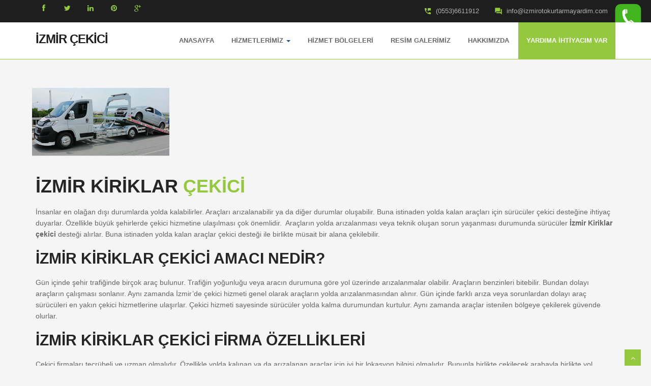

--- FILE ---
content_type: text/html
request_url: https://izmirotokurtarmayardim.com/izmir-kiriklar-cekici/
body_size: 3927
content:
<html class="no-js" lang="tr-TR">
<head>
  <title>İzmir Kiriklar Çekici - İzmir Çekici - 0(553) 661 19 12</title>
  <meta http-equiv="Content-Type" content="text/html; charset=iso-8859-9" />
		<META NAME="description" CONTENT="İzmir Kiriklar bölgesinde 7 gün 24 saat siz değerli müşterilerimizin zor anlarında yanında olmak için aktif hizmet vermekteyiz.Bir sorun anında tek yapmanız gereken 0(553) 661 19 12 nolu numaradan bize ulaşmak.">
		<META NAME="keywords" CONTENT="İzmir Kiriklar çekici,İzmir Kiriklar oto çekici,İzmir Kiriklar oto kurtarma,İzmir Kiriklar kurtarıcı,İzmir Kiriklar oto kurtarıcı,İzmir Kiriklar yol yardım,İzmir Kiriklar araç taşıma,İzmir Kiriklar tekne taşıma,İzmir Kiriklar vinç,İzmir Kiriklar çoklu araç taşıma,İzmir Kiriklar araç çekici,İzmir Kiriklar karavan taşıma,İzmir Kiriklar motorsiklet taşıma,İzmir Kiriklar forklift taşıma">
		<META NAME="author" CONTENT="CTRL Web Tasarım - 05383113198">
		<meta name="viewport" content="width=device-width, initial-scale=1.0">	
		<link rel="icon" href="https://izmirotokurtarmayardim.com/img/icon.ico">
		<meta name="robots" content="index,follow">
		<link rel="canonical" href="https://izmirotokurtarmayardim.com/izmir-kiriklar-cekici/" />
<!-- css --> 
<link href="https://fonts.googleapis.com/icon?family=Material+Icons" rel="stylesheet">
<link rel="stylesheet" href="https://izmirotokurtarmayardim.com/materialize/css/materialize.min.css" media="screen,projection" />
<link href="https://izmirotokurtarmayardim.com/css/bootstrap.min.css" rel="stylesheet" />
<link href="https://izmirotokurtarmayardim.com/css/fancybox/jquery.fancybox.css" rel="stylesheet"> 
<link href="https://izmirotokurtarmayardim.com/css/flexslider.css" rel="stylesheet" /> 
<link href="https://izmirotokurtarmayardim.com/css/style.css" rel="stylesheet" />
 
<!-- HTML5 shim, for IE6-8 support of HTML5 elements -->
<!--[if lt IE 9]>
      <script src="http://html5shim.googlecode.com/svn/trunk/html5.js"></script>
    <![endif]-->
<script type="text/javascript">
    (function () {
        var options = {
            whatsapp: "+905536611912", // WhatsApp numaranızı buraya girin
            call_to_action: "Acil Yardım İçin Tıklayınız?", // Görünecek metin
            position: "left", // Position may be 'right' or 'left'
        };
        var proto = document.location.protocol, host = "whatshelp.io", url = proto + "//static." + host;
        var s = document.createElement('script'); s.type = 'text/javascript'; s.async = true; s.src = url + '/widget-send-button/js/init.js';
        s.onload = function () { WhWidgetSendButton.init(host, proto, options); };
        var x = document.getElementsByTagName('script')[0]; x.parentNode.insertBefore(s, x);
    })();
</script>
</head>
<body>
<div id="wrapper" class="home-page"> 
	<header class="topbar">
		<div class="container">
			<div class="row">
				<!-- social icon-->
				<div class="col-sm-3">
				   <ul class="social-network">
					<li><a class="waves-effect waves-dark" href="#"><i class="fa fa-facebook"></i></a></li>
					<li><a class="waves-effect waves-dark" href="#"><i class="fa fa-twitter"></i></a></li>
					<li><a class="waves-effect waves-dark" href="#"><i class="fa fa-linkedin"></i></a></li>
					<li><a class="waves-effect waves-dark" href="#"><i class="fa fa-pinterest"></i></a></li>
					<li><a class="waves-effect waves-dark" href="#"><i class="fa fa-google-plus"></i></a></li>
				</ul>
				</div>
				<div class="col-sm-9">
					<div class="row">
						<ul class="info"> 
							<li><i class="icon-info-blocks material-icons">question_answer</i><span>info@izmirotokurtarmayardim.com</span></li>
							<li><i class="icon-info-blocks material-icons">perm_phone_msg</i><span>(0553)6611912</span></li>
						</ul>
						<div class="clr"></div>
					</div>
				</div>
				<!-- info -->

			</div>
		</div>
	</header>
		
	<!-- start header -->
	<header>
        <div class="navbar navbar-default navbar-static-top">
            <div class="container">
                <div class="navbar-header">
                    <button type="button" class="navbar-toggle" data-toggle="collapse" data-target=".navbar-collapse">
                        <span class="icon-bar"></span>
                        <span class="icon-bar"></span>
                        <span class="icon-bar"></span>
                    </button>
                    <a class="navbar-brand" href="https://izmirotokurtarmayardim.com/">İZMİR ÇEKİCİ</a>
                </div>
                <div class="navbar-collapse collapse ">
                   <ul class="nav navbar-nav">
                        <li><a class="waves-effect waves-dark" href="https://izmirotokurtarmayardim.com/">AnaSayfa</a></li> 
						 <li class="dropdown" >
                        <a href="" data-toggle="dropdown" class="dropdown-toggle waves-effect waves-dark">Hizmetlerimiz <b class="caret"></b></a>
                        <ul class="dropdown-menu">
                            <li><a class="waves-effect waves-dark" href="https://izmirotokurtarmayardim.com/izmir-cekici/">İzmir Çekici</a></li>
							<li><a class="waves-effect waves-dark" href="https://izmirotokurtarmayardim.com/izmir-cekici-fiyatlari/">İzmir Çekici Fiyatları</a></li>
							<li><a class="waves-effect waves-dark" href="https://izmirotokurtarmayardim.com/izmir-en-yakin-cekici/">İzmir En Yakın Çekici</a></li>
							<li><a class="waves-effect waves-dark" href="https://izmirotokurtarmayardim.com/izmir-otoban-cekici/">İzmir Otoban Çekici</a></li>
							<li><a class="waves-effect waves-dark" href="https://izmirotokurtarmayardim.com/izmir-otoyol-cekici/">İzmir Otoyol Çekici</a></li>
							<li><a class="waves-effect waves-dark" href="https://izmirotokurtarmayardim.com/izmir-uygun-cekici/">İzmir Uygun Çekici</a></li>
                            <li><a class="waves-effect waves-dark" href="https://izmirotokurtarmayardim.com/izmir-oto-cekici/">İzmir Oto Çekici</a></li>
                            <li><a class="waves-effect waves-dark" href="https://izmirotokurtarmayardim.com/izmir-oto-kurtarma/">İzmir Oto Kurtarma</a></li> 
                            <li><a class="waves-effect waves-dark" href="https://izmirotokurtarmayardim.com/izmir-kurtarici/">İzmir Kurtarıcı</a></li>
							<li><a class="waves-effect waves-dark" href="https://izmirotokurtarmayardim.com/izmir-oto-kurtarici/">İzmir Oto Kurtarıcı</a></li>
                            <li><a class="waves-effect waves-dark" href="https://izmirotokurtarmayardim.com/izmir-yol-yardim/">İzmir Yol Yardım</a></li> 
                            <li><a class="waves-effect waves-dark" href="https://izmirotokurtarmayardim.com/izmir-arac-tasima/">İzmir Araç Taşıma</a></li>
							<li><a class="waves-effect waves-dark" href="https://izmirotokurtarmayardim.com/izmir-tekne-tasima/">İzmir Tekne Taşıma</a></li> 
                            <li><a class="waves-effect waves-dark" href="https://izmirotokurtarmayardim.com/izmir-vinc/">İzmir Vinç</a></li>
							<li><a class="waves-effect waves-dark" href="https://izmirotokurtarmayardim.com/izmir-coklu-arac-tasima/">İzmir Çoklu Araç Taşıma</a></li>
                            <li><a class="waves-effect waves-dark" href="https://izmirotokurtarmayardim.com/izmir-arac-cekici/">İzmir Araç Çekici</a></li> 
                            <li><a class="waves-effect waves-dark" href="https://izmirotokurtarmayardim.com/izmir-karavan-tasima/">İzmir Karavan Taşıma</a></li>
							<li><a class="waves-effect waves-dark" href="https://izmirotokurtarmayardim.com/izmir-motorsiklet-tasima/">İzmir Motorsiklet Taşıma</a></li> 
                            <li><a class="waves-effect waves-dark" href="https://izmirotokurtarmayardim.com/izmir-forklift-tasima/">İzmir Forklift Taşıma</a></li>
                        </ul>
                    </li> 
						<li><a class="waves-effect waves-dark" href="https://izmirotokurtarmayardim.com/hizmet-bolgeleri.html">Hizmet Bölgeleri</a></li>
                        <li><a class="waves-effect waves-dark" href="https://izmirotokurtarmayardim.com/galeri.html">Resim Galerimiz</a></li>
                        <li><a class="waves-effect waves-dark" href="https://izmirotokurtarmayardim.com/hakkimizda.html">Hakkımızda</a></li>
                        <li class="active"><a class="waves-effect waves-dark" href="https://izmirotokurtarmayardim.com/iletisim.html">Yardıma İhtiyacım Var</a></li>
                    </ul>
                </div>
            </div>
        </div>
	</header>
	<!-- end header -->
	<section id="inner-headline">
	<div class="container">
		</div>
	</section>
	
	<section id="content">
	<section class="section-padding">
		<div class="container">
			<div class="row showcase-section">
					<img src="https://izmirotokurtarmayardim.com/img/dev1.png" alt="İzmir Kiriklar Çekici" width="270" height="150">				</div>
					<div class="about-text">
						<h1>İzmir Kiriklar <span class="color">Çekici</span></h1>
						İnsanlar en olağan dışı durumlarda yolda  kalabilirler. Araçları arızalanabilir ya da diğer durumlar oluşabilir. Buna  istinaden yolda kalan araçları için sürücüler çekici desteğine ihtiyaç  duyarlar. Özellikle büyük şehirlerde çekici hizmetine ulaşılması çok  önemlidir.  Araçların yolda arızalanması  veya teknik oluşan sorun yaşanması durumunda sürücüler <strong>İzmir Kiriklar çekici </strong>desteği alırlar. Buna istinaden yolda kalan araçlar  çekici desteği ile birlikte müsait bir alana çekilebilir. 
						<h2>İzmir Kiriklar Çekici Amacı Nedir?</h2>
						Gün içinde şehir trafiğinde birçok araç  bulunur. Trafiğin yoğunluğu veya aracın durumuna göre yol üzerinde  arızalanmalar olabilir. Araçların benzinleri bitebilir. Bundan dolayı araçların  çalışması sonlanır. Aynı zamanda İzmir’de çekici hizmeti genel olarak araçların  yolda arızalanmasından alınır. Gün içinde farklı arıza veya sorunlardan dolayı  araç sürücüleri en yakın çekici hizmetlerine ulaşırlar. Çekici hizmeti sayesinde  sürücüler yolda kalma durumundan kurtulur. Aynı zamanda araçlar istenilen  bölgeye çekilerek güvende olurlar.     <strong></strong></h1>
						<h2>İzmir Kiriklar Çekici Firma Özellikleri </h2>
						Çekici firmaları tecrübeli ve uzman olmalıdır.  Özellikle yolda kalınan ya da arızalanan araçlar için iyi bir lokasyon bilgisi  olmalıdır. Bununla birlikte çekilecek arabayla birlikte yol yardım  hizmetlerinde tecrübe gereklidir.  İzmir  Çekici Firmaları özellikle İzmir bölgesinde araçların yolda kalma sorunlarını  çözerler. Buna göre kendi vinç ve benzeri ekipmanları ile araçları güvenle  alarak istenilen yere teslim ederler. Özellikle çekici hizmetlerinde kullanılan  yöntemler ve çekici aletleri önemlidir.
						<strong>İzmir Kiriklar  çekici </strong>firmaları ayrıca İzmir’in  tüm ilçelerinde geniş hizmet ağı ve ekipleri ile çekici ve oto kurtarma hizmeti  verirler.  İzmir Çekici hizmetlerinde  öncelikle hizmet verilecek olan aracın cinsi, arızası tam tespit edilmelidir.  Sonrasında aracın tam olarak lokasyonu önemlidir. Sürücüler bu bilgileri tam  olarak bildirdiğinde İzmir çekici hizmeti alabilirler.<h2>İzmir Kiriklar Çekici İşlemleri  Nelerdir?</h2> 
						</p>
						İzmir çekici </strong>hizmetlerinde aracınızın hareket kabiliyetini  kaybetmesi sonucu sürücülere hizmet sağlanır. Gün içinde sürücüler ve araçları  şehir merkezinde veya birçok yerde kalabilir. Çekici hizmetleri buna istinaden  mesafeyi göz önünde tutarak planlama yapmalıdır. Geniş mahalle ve ilçeleri olan  şehirde her yere yetişen çekici hizmetleri tercih edilir.
						<p>Sizlerde aracınız ile yolda kaldığınızda veya aracınız aniden  arızalandığından firmamıza ulaşabilirsiniz. Böylelikle güvenli bir şekilde  aracınızın çekimi yapılır ve istediğiniz noktaya bilginiz dahilinde bırakılır.</p>
						<li><a class="waves-effect waves-dark" href="https://izmirotokurtarmayardim.com/izmir-kiriklar-cekici/">İzmir Kiriklar Çekici</a></li>
<li><a class="waves-effect waves-dark" href="https://izmirotokurtarmayardim.com/izmir-kiriklar-cekici/">İzmir Kiriklar Çekici Firmaları</a></li> 
<li><a class="waves-effect waves-dark" href="https://izmirotokurtarmayardim.com/izmir-kiriklar-cekici/">İzmir Kiriklar Çekici Firma Telefonları</a></li> 
<li><a class="waves-effect waves-dark" href="https://izmirotokurtarmayardim.com/izmir-kiriklar-cekici/">İzmir Kiriklar Çekici Firma İletişim Bilgileri</a></li>  
<li><a class="waves-effect waves-dark" href="https://izmirotokurtarmayardim.com/izmir-kiriklar-cekici/">İzmir Kiriklar Çekici Firmalarını Ara</a></li> 
<li><a class="waves-effect waves-dark" href="https://izmirotokurtarmayardim.com/izmir-kiriklar-cekici/">İzmir Kiriklar Çekici Firma Nerede?</a></li> 
<li><a class="waves-effect waves-dark" href="https://izmirotokurtarmayardim.com/izmir-kiriklar-cekici/">İzmir Kiriklar Çekici Firmaları Nerede?</a></li> 

					</div>
				</div>
			</div>
		</div>
	</section>
  </section>
    </div>
	<footer>
	<div class="container">
		<div class="row">
			<div class="col-sm-3">
				<div class="widget">
					<h5 class="widgetheading">İletişim</h5>
					<address>
					<strong>Merkez Adres:</strong><br>
					6101 Sokak No 35<br>
					Karşıyaka / İzmir</address>
					<p>
						<i class="icon-phone"></i> (0553) 6611912 <br>
						<i class="icon-envelope-alt"></i> info@izmirotokurtarmayardim.com
					</p>
				</div>
			</div>
			<div class="col-sm-3">
				<div class="widget">
					<h5 class="widgetheading">Menü</h5>
					<ul class="link-list">
						<li><a class="waves-effect waves-dark" href="https://izmirotokurtarmayardim.com/">Anasayfa</a></li>
						<li><a class="waves-effect waves-dark" href="https://izmirotokurtarmayardim.com/hizmetlerimiz.html">Hizmetlerimiz</a></li>
						<li><a class="waves-effect waves-dark" href="https://izmirotokurtarmayardim.com/hizmet-bolgeleri.html">Hizmet Bölgeleri</a></li>
						<li><a class="waves-effect waves-dark" href="https://izmirotokurtarmayardim.com/galeri.html">Resim Galerimiz</a></li>
						<li><a class="waves-effect waves-dark" href="https://izmirotokurtarmayardim.com/hakkimizda.html">Hakkımızda</a></li>
						<li><a class="waves-effect waves-dark" href="https://izmirotokurtarmayardim.com/iletisim.html">Yardıma İhtiyacım Var</a></li>
					</ul>
				</div>
			</div>
			<div class="col-sm-3">
				<div class="widget">
					<h5 class="widgetheading">Hizmetlerimiz</h5>
					<ul class="link-list">
							<li><a class="waves-effect waves-dark" href="https://izmirotokurtarmayardim.com/izmir-cekici/">İzmir Çekici</a></li>
                            <li><a class="waves-effect waves-dark" href="https://izmirotokurtarmayardim.com/izmir-oto-cekici/">İzmir Oto Çekici</a></li>
                            <li><a class="waves-effect waves-dark" href="https://izmirotokurtarmayardim.com/izmir-oto-kurtarma/">İzmir Oto Kurtarma</a></li> 
                            <li><a class="waves-effect waves-dark" href="https://izmirotokurtarmayardim.com/izmir-kurtarici/">İzmir Kurtarıcı</a></li>
							<li><a class="waves-effect waves-dark" href="https://izmirotokurtarmayardim.com/izmir-oto-kurtarici/">İzmir Oto Kurtarıcı</a></li>
                            <li><a class="waves-effect waves-dark" href="https://izmirotokurtarmayardim.com/izmir-yol-yardim/">İzmir Yol Yardım</a></li> 
                            <li><a class="waves-effect waves-dark" href="https://izmirotokurtarmayardim.com/izmir-arac-tasima/">İzmir Araç Taşıma</a></li>
							
					</ul>
				</div>
			</div>
			<div class="col-sm-3">
				<div class="widget">
					<h5 class="widgetheading">Hizmetlerimiz</h5>
					<ul class="link-list">
							<li><a class="waves-effect waves-dark" href="https://izmirotokurtarmayardim.com/izmir-tekne-tasima/">İzmir Tekne Taşıma</a></li> 
                            <li><a class="waves-effect waves-dark" href="https://izmirotokurtarmayardim.com/izmir-vinc/">İzmir Vinç</a></li>
							<li><a class="waves-effect waves-dark" href="https://izmirotokurtarmayardim.com/izmir-coklu-arac-tasima/">İzmir Çoklu Araç Taşıma</a></li>
                            <li><a class="waves-effect waves-dark" href="https://izmirotokurtarmayardim.com/izmir-arac-cekici/">İzmir Araç Çekici</a></li> 
                            <li><a class="waves-effect waves-dark" href="https://izmirotokurtarmayardim.com/izmir-karavan-tasima/">İzmir Karavan Taşıma</a></li>
							<li><a class="waves-effect waves-dark" href="https://izmirotokurtarmayardim.com/izmir-motorsiklet-tasima/">İzmir Motorsiklet Taşıma</a></li> 
                            <li><a class="waves-effect waves-dark" href="https://izmirotokurtarmayardim.com/izmir-forklift-tasima/">İzmir Forklift Taşıma</a></li>
					</ul>
				</div>
			</div>
		</div>
	</div>
	<div id="sub-footer">
		<div class="container">
			<div class="row">
				<div class="col-lg-6">
						<div class="copyright">
						<p>
						Copyright 2019 © Design & Developed by <a href="https://ctrlwebtasarim.com" target="_blank">CTRL Web Tasarım ve Seo</a>. All rights reserved. <br/>
                        <span></span> 
						</p>
					</div>
				</div>
				<div class="col-lg-6">
					<ul class="social-network">
						<li><a class="waves-effect waves-dark" href="#" data-placement="top" title="Facebook"><i class="fa fa-facebook"></i></a></li>
						<li><a class="waves-effect waves-dark" href="#" data-placement="top" title="Twitter"><i class="fa fa-twitter"></i></a></li>
						<li><a class="waves-effect waves-dark" href="#" data-placement="top" title="Linkedin"><i class="fa fa-linkedin"></i></a></li>
						<li><a class="waves-effect waves-dark" href="#" data-placement="top" title="Pinterest"><i class="fa fa-pinterest"></i></a></li>
						<li><a class="waves-effect waves-dark" href="#" data-placement="top" title="Google plus"><i class="fa fa-google-plus"></i></a></li>
					</ul>
				</div>
			</div>
		</div>
	</div>
	</footer>
</div>
<a href="#" class="scrollup waves-effect waves-dark"><i class="fa fa-angle-up active"></i></a>
<!-- javascript
    ================================================== -->
<!-- Placed at the end of the document so the pages load faster -->
<script src="https://izmirotokurtarmayardim.com/js/jquery.js"></script>
<script src="https://izmirotokurtarmayardim.com/js/jquery.easing.1.3.js"></script>
<script src="https://izmirotokurtarmayardim.com/materialize/js/materialize.min.js"></script>
<script src="https://izmirotokurtarmayardim.com/js/bootstrap.min.js"></script>
<script src="https://izmirotokurtarmayardim.com/js/jquery.fancybox.pack.js"></script>
<script src="https://izmirotokurtarmayardim.com/js/jquery.fancybox-media.js"></script>  
<script src="https://izmirotokurtarmayardim.com/js/jquery.flexslider.js"></script>
<script src="https://izmirotokurtarmayardim.com/js/animate.js"></script>
<!-- Vendor Scripts -->
<script src="https://izmirotokurtarmayardim.com/js/modernizr.custom.js"></script>
<script src="https://izmirotokurtarmayardim.com/js/jquery.isotope.min.js"></script>
<script src="https://izmirotokurtarmayardim.com/js/jquery.magnific-popup.min.js"></script>
<script src="https://izmirotokurtarmayardim.com/js/animate.js"></script> 
<script src="https://izmirotokurtarmayardim.com/js/custom.js"></script>
<div style="z-index: 99; position: fixed; top: 4px; right: 4px;">
<a href="tel:05536611912"><img src="https://izmirotokurtarmayardim.com/img/telefon.png"  height="80" width="80" alt="" border="0" /></a>
</div>
<!-- Global site tag (gtag.js) - Google Analytics -->
<script async src="https://www.googletagmanager.com/gtag/js?id=UA-145064930-11"></script>
<script>
  window.dataLayer = window.dataLayer || [];
  function gtag(){dataLayer.push(arguments);}
  gtag('js', new Date());

  gtag('config', 'UA-145064930-11');
</script>
</body>
</html>
